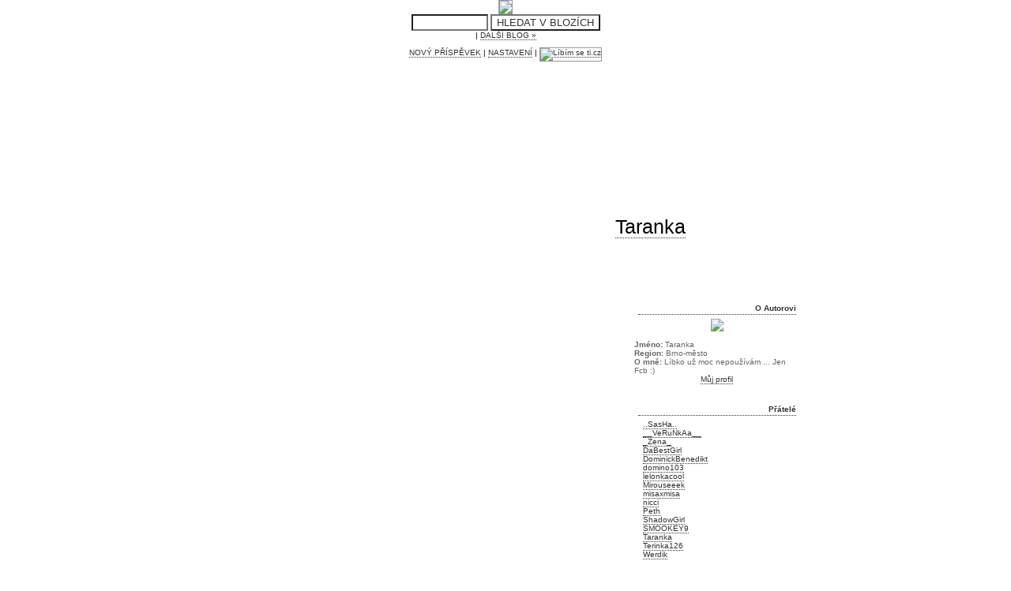

--- FILE ---
content_type: text/html; charset=UTF-8
request_url: http://web.libimseti.cz/Taranka/
body_size: 3203
content:
<!DOCTYPE html PUBLIC "-//W3C//DTD XHTML 1.0 Transitional//EN"

"http://www.w3.org/TR/xhtml1/DTD/xhtml1-transitional.dtd">
<html xmlns="http://www.w3.org/1999/xhtml">
<head>
<meta http-equiv="Content-Type" content="text/html; charset=utf-8" />
<title>Taranka</title>
<meta name="generator" content="Web&amp;Blog Libimseti.cz" />
<meta http-equiv="imagetoolbar" content="no" />
<link rel="alternate" type="application/rss+xml" title="Taranka - RSS" href="http://web.libimseti.cz/Taranka/rss.xml" />
<style>
a img { border: 1px solid #999; }
</style>

<style type="text/css">





/* ---------------------------------
GENERIC STYLE
--------------------------------- */

body {
background-image: url(/img/skin/024/11-bodybg.jpg);
	background-position: center;
        background-repeat: repeat-y;
	background-color: #FFFFFF;
	font-family: Verdana, Helvetica, Arial, sans-serif;
	font-size: 10px;
        text-align: center;
        margin:40px 0 0 0;

}
a:link {
	color: #333333;
	text-decoration: none;
        border-bottom: 1px dotted #333333;
}

a:visited {
	color: #333333;
	text-decoration: none;
        border-bottom: 1px dotted #333333;
}

a:hover {
	color: #666666;
	text-decoration: none;
        border: 0px;
}

input,textarea {
      background-color: #FFFFFF;
      color: #333333;
}

ul {


	list-style: none;
	margin: 5px 0px 5px 0px;
	padding: 0 0 0 2px;
}

li{
	background: transparent;
        padding: 0px;
}


blockquote {
        color: #666666;
        background-color: #FFFFFF;
        border: 1px outset #000000;
        padding: 5px;
	margin-left: 10%;
	margin-right: 10%;
}

/* ---------------------------------
BLOG STYLE
--------------------------------- */

#box {
	color: #666666;
        background-color: transparent;
	font-family: Verdana, Helvetica, Arial, sans-serif;
	font-size: 10px;
        padding-top: 5px;
        margin-top: 10px;
        margin-left: auto;
        margin-right: auto;
  	width: 755px;
}

#header {
        background-color: #FFFFFF;
	background-image: url(/img/skin/024/11-scribble.jpg);
	background-position: center;
	background-repeat: no-repeat;
        height: 260px;
        margin-bottom: 15px;
}

#menu {
        float: right;
        text-align: left;
        color: #666666;
        width: 210px;
        margin-bottom: 10px;
        margin-top: 15px;
        padding-left: 5px;
        padding-right: 5px;
        padding-bottom: 15px;
}

#boxblog {
	color: #666666;
        float: left;
        width: 500px;
	margin-left: 10px;
        margin-bottom: 10px;
        background-color: #FFFFFF;
        padding-bottom: 15px;
        text-align: justify;
        position: center;
        overflow: hidden;
}

#footer {
        background-color: transparent;
        height: 20px;
        padding: 5px 0px;
     	clear: both;
        font-size: 10px;
        color: #999999;
        text-align: center;
}


/* ---------------------------------
HEADER CONTENT STYLE
--------------------------------- */

#blogtitle {
        font-size: 25px;
        text-transform: capitalize;
        text-align: right;
	color: #000000;
        padding-right: 150px;
        padding-top: 180px;
}

#blogtitle a:link, #blogtitle a:visited {
        font-size: 25px;
        text-transform: capitalize;
        text-align: right;
	color: #000000;
}

#blogtitle a:hover, #blogtitle a:active  {
 	color: #000000;
	text-decoration: none;
}

#blogdescription {
        font-size: 15px;
        text-transform: capitalize;
        text-align: right;
	color: #666666;
        margin-right: 110px;
        margin-top: 10px;
}


/* ---------------------------------
MENU STYLE
--------------------------------- */


.boxmenu {
	margin-bottom: 25px;
}

.voicemenu {
	color: #333333;
        padding-top: 2px;
        padding-bottom: 2px;
        margin-left: 5px;
        margin-right: 5px;
        margin-bottom: 5px;
	text-align: right;
	text-transform: capitalize;
        font-weight: bold;
        border-bottom: 1px dotted #333333;
}


/* ---------------------------------
POST STYLE
--------------------------------- */


.divlog {
        background-image: url(/img/skin/024/11-logo.jpg);
        background-position: left top;
        background-repeat: no-repeat;
	margin-bottom: 15px;
	padding: 4px;
        overflow: hidden;
}

.titlepost {
	color: #C0BEBE;
        font-weight: bold;
        font-size: 11px;
        margin-top: 15px;
        margin-bottom: 10px;
        padding-top: 2px;
        padding-bottom: 2px;
        padding-left: 3px;
	text-transform: capitalize;
        text-align: left;
}

.datepost {
        color: #333333;
	text-transform: capitalize;
        text-align: left;
        font-weight: bold;
        font-size: 11px;
        border-bottom: 1px dotted #333333;
        margin-left: 60px;
        padding-bottom: 2px;
        padding-left: 3px;
        margin-top: 10px;
}

.data {
	color: #666666;
        margin-bottom: 10px;
	font-size: 10px;
        text-align: left;
        margin-left: 60px;
}

.text {
        color: #666666;
        text-align: justify;
        font-size: 12px;
        margin-bottom: 10px;
        overflow: hidden;
}



/* ---------------------------------
HEADER CONTENT STYLE
--------------------------------- */

#comments {
        color: #333333;
        border-bottom: 1px dotted #333333;
	text-transform: capitalize;
        text-align: left;
        font-weight: bold;
        font-size: 13px;
        padding-bottom: 2px;
        padding-left: 3px;
}

.comment-body{
        color: #666666;
        font-size: 12px;
        text-align: justify;
        margin: 10px;
        font-weight: normal;
}

.data-comments {
        color: #333333;
	text-transform: capitalize;
        text-align: left;
        font-weight: bold;
        font-size: 11px;
        border-bottom: 1px dotted #333333;
        padding-bottom: 2px;
        padding-left: 3px;
}



</style>
<!-- --> <!-- head css -->
<style type="text/css">
@import url(/img/css/navbar.css);
html body {
  margin:0;
  padding-top:0;
  padding-left:0;
  padding-right:0;
}

img.spot-photo { margin: 0 5px; }
img.smile { border: none; padding: 2px; }

</style>
</head>

<body><!-- -->

<div id="navbar">
	<div><a href="https://web.libimseti.cz/py/redir_uid.py?https://web.libimseti.cz/py/redsys.py" title="Web & Blog - Líbím se ti.cz"><img src="/img/navbar/ico-web-a-blog.gif" /></a>
	<form class="left" id="search" name="vyhledavani" method="get" action="/py/search.py">
	 <input type="text" name="query" id="navbar-search-field" size="10" />
	 <input type="submit" id="search-button" value="HLEDAT V BLOZÍCH" />
	</form>
	 
	 | <a href="https://web.libimseti.cz/py/rand.py" title="Náhodný weblog">DALŠÍ BLOG &raquo;</a>
	</div>
	<p class="right"><a class="prispevek" href="https://web.libimseti.cz/py/redsys.py?act=spot_form" title="">NOVÝ PŘÍSPĚVEK</a>
	 | <a href="https://web.libimseti.cz/py/redsys.py" title="">NASTAVENÍ</a>
	 | <a class="libimseti" href="https://web.libimseti.cz/py/redir_uid.py?http://libimseti.cz/" title="Líbím se ti.cz"><img
	 src="/img/navbar/libimseti.gif" alt="Líbím se ti.cz" /></a>
	</p>
</div>
<div style="display:none; _border:0 !important; _display:block;"></div>

<!-- (C)2007 Gemius SA - gemiusAudience  / Webblogy --> 
<script language="javascript" type="text/javascript"><!-- 
gemius_identifier = new String('0tgwtO7Iry93YG_Ha2bFoHa57FnNZ3gLycCKFKSKW3v.l7');
pp_gemius_identifier = new String('0tgwtO7Iry93YG_Ha2bFoHa57FnNZ3gLycCKFKSKW3v.l7');
gemius_href=new String(document.location);

     function gemius_pending(i) { window[i] = window[i] || function() {var x = window[i+'_pdata'] = window[i+'_pdata'] || []; x[x.length]=arguments;};};
       gemius_pending('gemius_hit'); gemius_pending('gemius_event'); gemius_pending('pp_gemius_hit'); gemius_pending('pp_gemius_event');
       (function(d,t) {try {var gt=d.createElement(t),s=d.getElementsByTagName(t)[0]; gt.setAttribute('async','async'); gt.setAttribute('defer','defer');
       gt.src='http://gacz.hit.gemius.pl/xgemius.js'; s.parentNode.insertBefore(gt,s);} catch (e) {}})(document,'script');



//-->
</script>  


<!-- START BLOG BODY -->

    <div id="box">


<!-- START HEADER -->

    <div id="header">

        <div id="blogtitle"><a href="http://web.libimseti.cz/Taranka/" title="link to home page">Taranka</a></div>

        <div id="blogdescription"></div>

    </div>

<!-- END HEADER -->



<!-- START MENU -->

    <div id="menu">
     <div class="topmenu"></div>

<!-- START CONTENT MENU -->

    
    <div class="boxmenu">

            <div class="voicemenu">

                      O Autorovi

            </div>

    <center>

    <img src="https://photos.libimseti.cz/img_thumb/081218/1/aAn1_4Fo4a.jpg"><br /><br />

    </center>
    <strong>Jméno:</strong> Taranka<br />
    <strong>Region:</strong> Brno-město<br />
    <strong>O mně:</strong> Líbko už moc nepoužívám ...
Jen Fcb :)<br />
    <center>
    <a href="/py/redir_uid.py?https://libimseti.cz/Taranka/?a=s&amp;id_photo=2803154101">Můj profil</a>
    </center>

    </div>
    
    
    
     
               
	     <div class="boxmenu">
        <div class="voicemenu">Přátelé</div>
         <ul>
         
          <li><img src="/img/ico/sex-f.gif" width="6" height="8"> <a href="http://web.libimseti.cz/..SasHa../">..SasHa..</a>
          
          <li><img src="/img/ico/sex-f.gif" width="6" height="8"> <a href="http://web.libimseti.cz/__VeRuNkAa__/">__VeRuNkAa__</a>
          
          <li><img src="/img/ico/sex-f.gif" width="6" height="8"> <a href="http://web.libimseti.cz/_Zena_/">_Zena_</a>
          
          <li><img src="/img/ico/sex-f.gif" width="6" height="8"> <a href="http://web.libimseti.cz/DaBestGirl/">DaBestGirl</a>
          
          <li><img src="/img/ico/sex-m.gif" width="6" height="8"> <a href="http://web.libimseti.cz/DominickBenedikt/">DominickBenedikt</a>
          
          <li><img src="/img/ico/sex-m.gif" width="6" height="8"> <a href="http://web.libimseti.cz/domino103/">domino103</a>
          
          <li><img src="/img/ico/sex-f.gif" width="6" height="8"> <a href="http://web.libimseti.cz/lelonkacool/">lelonkacool</a>
          
          <li><img src="/img/ico/sex-f.gif" width="6" height="8"> <a href="http://web.libimseti.cz/Mirouseeek/">Mirouseeek</a>
          
          <li><img src="/img/ico/sex-f.gif" width="6" height="8"> <a href="http://web.libimseti.cz/misaxmisa/">misaxmisa</a>
          
          <li><img src="/img/ico/sex-f.gif" width="6" height="8"> <a href="http://web.libimseti.cz/nicci/">nicci</a>
          
          <li><img src="/img/ico/sex-f.gif" width="6" height="8"> <a href="http://web.libimseti.cz/Peth/">Peth</a>
          
          <li><img src="/img/ico/sex-f.gif" width="6" height="8"> <a href="http://web.libimseti.cz/ShadowGirl/">ShadowGirl</a>
          
          <li><img src="/img/ico/sex-f.gif" width="6" height="8"> <a href="http://web.libimseti.cz/SMOOKEY9/">SMOOKEY9</a>
          
          <li><img src="/img/ico/sex-f.gif" width="6" height="8"> <a href="http://web.libimseti.cz/Taranka/">Taranka</a>
          
          <li><img src="/img/ico/sex-f.gif" width="6" height="8"> <a href="http://web.libimseti.cz/Terinka126/">Terinka126</a>
          
          <li><img src="/img/ico/sex-f.gif" width="6" height="8"> <a href="http://web.libimseti.cz/Werdik/">Werdik</a>
          
         </ul>
         </div>
        <br />
        
        
<!-- END CONTENT MENU -->

     <div class="bottomenu"></div>
    </div>

<!-- END MENU -->



<!-- START CONTENT MAIN -->

    <div id="boxblog">
           


     
     <div class="divlog">
	
	
	
	</div>


    </div>

<!-- END CONTENT MAIN -->


<!-- START FOOTER  -->

<div id="footer">

    Layout design by <a href="http://www.pannasmontata-templates.net"

target="_blank"><b>Pannasmontata</b></a> -
    Header image copyright  <a href="http://www.vladstudio.com/home/"><b>VladStudio</b></a>

</div>

<!-- END FOOTER-->


</div>
<!-- END BLOG BODY -->

</body>
</html>

